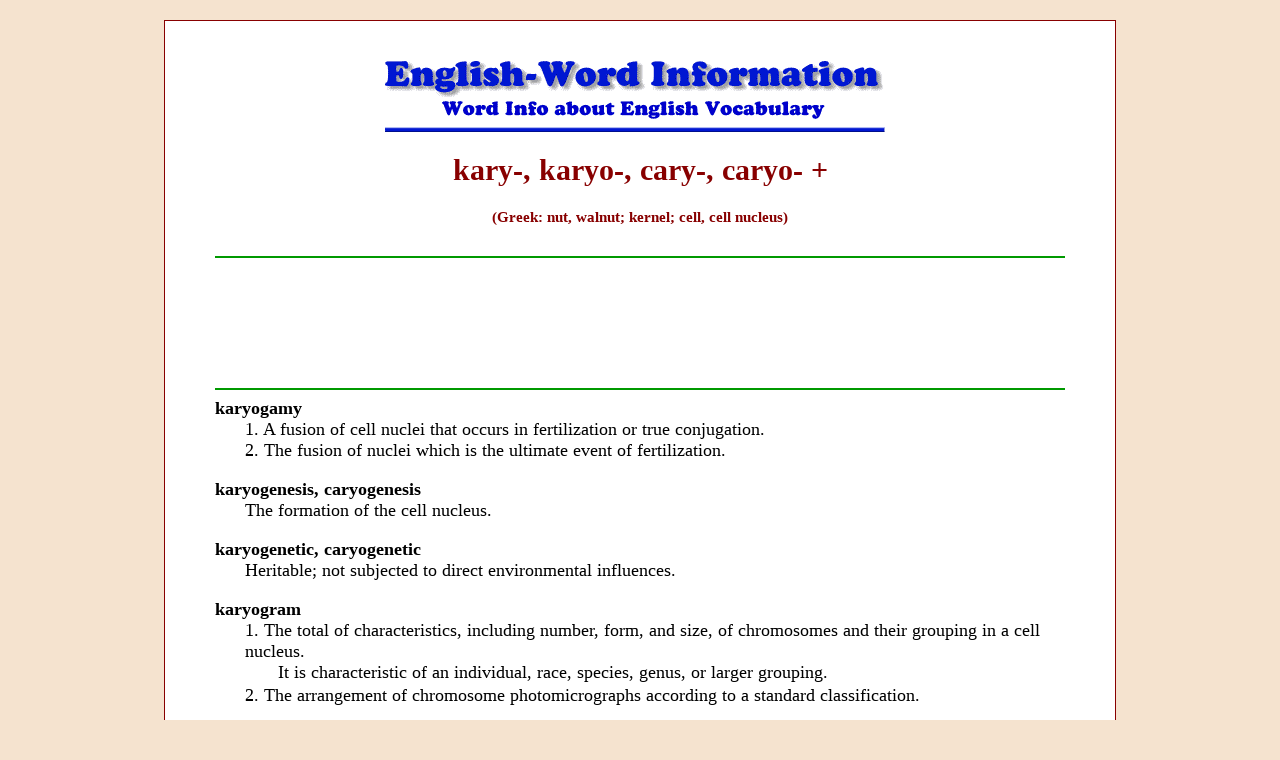

--- FILE ---
content_type: text/html
request_url: https://wordinfo.info/unit/1117/page:2/s:karyomitosis
body_size: 3365
content:
<html lang="en">
<head>
	<meta http-equiv="Content-Type" content="text/html; charset=utf-8" />	<title>
		kary-, karyo-, cary-, caryo- + - Word Information	</title>
					<link rel="canonical" href="https://wordinfo.info/unit/1117/page:2" />
			<meta name="description" content="Greek: nut, walnut; kernel; cell, cell nucleus" />	<meta name="keywords" content="English words, word info, word information, English vocabulary, word origins, vocabulary info, Latin Greek words, vocabulary words, English etymologies, supplementary information, quizzes" />	<meta name="viewport" content="width=device-width, initial-scale=1">
	<link href="/favicon.ico" type="image/x-icon" rel="icon" /><link href="/favicon.ico" type="image/x-icon" rel="shortcut icon" /><link rel="stylesheet" type="text/css" href="/css/style.base.css?20190210" /><link rel="stylesheet" type="text/css" href="/css/style.css?20190210" /><link rel="stylesheet" type="text/css" href="//ajax.googleapis.com/ajax/libs/jqueryui/1.8/themes/base/jquery-ui.css" />
			<meta name="google-site-verification" content="AmlfSnLtScwlNTF3UIjIWd_dl7nDPdrTDtU-M_OHsfw" />
		<meta name="google-site-verification" content="AmlfSnLtScwlNTF3UIjIWd_dl7nDPdrTDtU-M_OHsfw" />
</head>
<body>
	<div id="container">
		<div id="header">
			<img src="/img/header.gif" alt="" />
		</div>
		<div id="content">

			
			<div id='Unit' class="units view">
	<div class="unitHeading">
		<h1 class="title">
			kary-, karyo-, cary-, caryo- +		</h1>
					<h4 class="comment">
				(Greek: nut, walnut; kernel; cell, cell nucleus)
			</h4>
									<div class="googleAds">
	<script type="644aab9a024439d42f9d93e7-text/javascript"><!--
		google_ad_client = "pub-1206055075152649";
		google_alternate_color = "FFFFFF";
		google_ad_width = 728;
		google_ad_height = 90;
		google_ad_format = "728x90_as";
		google_ad_channel ="5123266332";
		google_ad_type = "text_image";
				google_color_border = "FFFFFF";
		google_color_bg = "FFFFFF";
		google_color_link = "0000CC";
		google_color_url = "663333";
		google_color_text = "880000";
	//--></script>
	<script type="644aab9a024439d42f9d93e7-text/javascript" src="//pagead2.googlesyndication.com/pagead/show_ads.js"></script>
</div>
			</div>
			<div id="Words" class="wordGroup">
											<div class="word">
					<div class="title">
						karyogamy					</div>
					<div class="definition">
						1. A fusion of cell nuclei that occurs in fertilization or true conjugation.<BR>
2. The fusion of nuclei which is the ultimate event of fertilization.					</div>
									</div>
											<div class="word">
					<div class="title">
						karyogenesis, caryogenesis					</div>
					<div class="definition">
						The formation of the cell nucleus.					</div>
									</div>
											<div class="word">
					<div class="title">
						karyogenetic, caryogenetic					</div>
					<div class="definition">
						Heritable; not subjected to direct environmental influences.					</div>
									</div>
											<div class="word">
					<div class="title">
						karyogram					</div>
					<div class="definition">
						1. The total of characteristics, including number, form, and size, of chromosomes and their grouping in a cell nucleus.
<P>It is characteristic of an individual, race, species, genus, or larger grouping.</P>
2. The arrangement of chromosome photomicrographs according to a standard classification.					</div>
									</div>
											<div class="word">
					<div class="title">
						karyokinesis, karyomitosis					</div>
					<div class="definition">
						1. The equal division of nuclear material that occurs in cell division.<BR>
2. The process by which a cell divides into two daughter cells, each of which has the same number of chromosomes as the original cell.<BR>
3. The series of active changes that take place in the nucleus of a living cell in the process of division.					</div>
									</div>
											<div class="word">
					<div class="title">
						karyokinetic					</div>
					<div class="definition">
						A reference to the division of the cell nucleus by mitosis.					</div>
									</div>
											<div class="word">
					<div class="title">
						karyoklasis, karyoclasis					</div>
					<div class="definition">
						1. Disintegration of the cell nucleus.<BR>
2. The disintegration of a cell nucleus or nuclear membrane.<BR>
3. The interruption of mitosis.					</div>
									</div>
											<div class="word">
					<div class="title">
						karyolobic					</div>
					<div class="definition">
						Having a cell with a lobate nucleus (small rounded projection).					</div>
									</div>
											<div class="word">
					<div class="title">
						karyolobism					</div>
					<div class="definition">
						The condition in which the cell nucleus has a number of lobes (small rounded projections), as the nucleus of a neutrophil leukocyte.					</div>
									</div>
											<div class="word">
					<div class="title">
						karyologist, caryologist					</div>
					<div class="definition">
						1. Someone who studies cell nuclei; especially, with reference to chromosomes.<BR>
2. A specialist who researches the branch of cytology that concentrates on the study of the cell nucleus; especially, the structures and functions of the chromosomes					</div>
									</div>
											<div class="word">
					<div class="title">
						karyology, caryology					</div>
					<div class="definition">
						1. The branch of cytology that concentrates on the study of the cell nucleus; especially, the structures and functions of the chromosomes.<BR>
2. The study of the cell nucleus, its organelles, structures, and functions.					</div>
									</div>
											<div class="word">
					<div class="title">
						karyolymph, karyenchyma, karyochlema, linin, nuclear hyaloplasm, nuclear sap, nucleolymph, nucleochylema, nucleochyme					</div>
					<div class="definition">
						1. The fluid content of the cell nucleus.<BR>
2. The clear, usually nonstaining, fluid substance of a cell nucleus.
<P>It consists primarily of proteinacous, colloidal material in which the nucleolus, chromatin, linin (threadlike), and various submicroscopic particles are dispersed.</P>					</div>
									</div>
											<div class="word">
					<div class="title">
						karyolysis					</div>
					<div class="definition">
						1. Dissolution of the cell nucleus so that it no longer takes a basic stain.<BR>
2. The disappearance of the interphase nucleus during the early prophase of mitosis.
<P>It occurs normally, both as a form of necrobiosis and during the generation of new cells through mitosis and meiosis.</P>					</div>
									</div>
											<div class="word">
					<div class="title">
						karyolytic					</div>
					<div class="definition">
						1. A reference to the destruction of a cell's nucleus.<BR>
2. Descriptive of something that causes the destruction of a cell nucleus.					</div>
									</div>
											<div class="word">
					<div class="title">
						karyomegaly					</div>
					<div class="definition">
						1. An abnormal enlargement of the cell nucleus.<BR>
2. A slight, uniform increase in nuclear size in the cells of a tissue.					</div>
									</div>
					</div>
		<div class="bottomText">
		<P>
A cross reference of word units that are related, directly or indirectly, to <B>"cell, cells, cell nucleus":</B>
<a href="http://www.wordinfo.info/words/index/info/view_unit/403/?letter=C&spage=8"><B>celli-</B></A>;
<a href="http://www.wordinfo.info/words/index/info/view_unit/404/?letter=C&spage=8"><B>cellulo-</B></A>;
<a href="http://www.wordinfo.info/words/index/info/view_unit/611/?letter=C&spage=28"><B>cyto-</B></A>;
<a href="http://www.wordinfo.info/words/index/info/view_unit/729/?letter=E&spage=4"><B>endothelio-</B></A>;
<a href="http://www.wordinfo.info/words/index/info/view_unit/881/?letter=G&spage=1"><B>gameto-</B></A>;
<a href="http://www.wordinfo.info/words/index/info/view_unit/917/?letter=G&spage=3"><B>glio-</B></A>;
<a href="http://www.wordinfo.info/words/index/info/view_unit/1391/?letter=N&spage=3"><B>neuro-</B></A>.
</P>
<BR>
<P>Here is a general explanation about <a href="https://wordinfo.info/words/index/info/view_unit/4438/?letter=C&spage=8"><B><I>Cells and their Compositions</I></B></A>.</P>	</div>
			<div class="pagination">
	<div class='numbers'>
		<span><a href="/units/view/1117/page:1/s:karyomitosis" class="prev"><img src="/img/left_arrow_sm.gif" alt="" /></a></span>		<span><a href="/units/view/1117/page:1/s:karyomitosis">1</a></span><span class="current">2</span><span><a href="/units/view/1117/page:3/s:karyomitosis">3</a></span><span><a href="/units/view/1117/page:4/s:karyomitosis">4</a></span>		<span><a href="/units/view/1117/page:3/s:karyomitosis" class="next"><img src="/img/right_arrow_sm.gif" alt="" /></a></span>	</div>
	<div>
		Showing page 2 out of 4 pages of 57 main-word entries or main-word-entry groups.	</div>
</div>

	</div>
	<ul class="footerMenu">
														<li><a href="/">Home Page</a></li>
																					<li><a href="/results/karyomitosis">Back to Results</a></li>
																					<li><a href="/search">Search Box</a></li>
																					<li><a href="/units">Main Index</a></li>
																					<li><a href="/searches/contents">Table of Contents</a></li>
										</ul>

		</div>
		<div id="footer">
			<div class="searchFooter">
			<div class="googleAds">
	<script type="644aab9a024439d42f9d93e7-text/javascript"><!--
		google_ad_client = "pub-1206055075152649";
		google_alternate_color = "FFFFFF";
		google_ad_width = 728;
		google_ad_height = 90;
		google_ad_format = "728x90_as";
		google_ad_channel ="5123266332";
		google_ad_type = "text_image";
		google_skip = 1;
		google_color_border = "FFFFFF";
		google_color_bg = "FFFFFF";
		google_color_link = "0000CC";
		google_color_url = "663333";
		google_color_text = "880000";
	//--></script>
	<script type="644aab9a024439d42f9d93e7-text/javascript" src="//pagead2.googlesyndication.com/pagead/show_ads.js"></script>
</div>
	</div>
<div class="googleSearch">
	<form method="get" action="https://www.google.com/custom" target="google_window">
		<div>
			<a href="https://www.google.com/">
				<img src="https://www.google.com/logos/Logo_25wht.gif" border="0" alt="Google">
			</a>
			<input type="hidden" name="domains" value="Word Info Site Search">
			<input type="text" name="q" size="35" maxlength="255" value="">
			<input type="submit" name="sa" value="Search">
		<div>
		</div>
			<input type="radio" name="sitesearch" value="">
			Web Search
			<input type="radio" name="sitesearch" value="http://wordinfo.info" checked>
			Word Info Search
		</div>
		<input type="hidden" name="client" value="pub-1206055075152649">
		<input type="hidden" name="forid" value="1">
		<input type="hidden" name="channel" value="8434148350">
		<input type="hidden" name="ie" value="ISO-8859-1">
		<input type="hidden" name="oe" value="ISO-8859-1">
		<input type="hidden" name="safe" value="active">
		<input type="hidden" name="cof" value="GALT:#008000;GL:1;DIV:#3300FF;VLC:663399;AH:center;BGC:F5E3CF;LBGC:F5E3CF;ALC:0000FF;LC:0000FF;T:000000;GFNT:0000FF;GIMP:0000FF;LH:50;LW:355;L:http://www.wordinfo.info/ban-Word-InfoSm.gif;S:http://;FORID:1;">
		<input type="hidden" name="hl" value="en">
	</form>
</div>
		</div>
	</div>
	<script src="//ajax.googleapis.com/ajax/libs/jquery/1.4.2/jquery.min.js" type="644aab9a024439d42f9d93e7-text/javascript"></script>
	<script src="//ajax.googleapis.com/ajax/libs/jqueryui/1.8.4/jquery-ui.min.js" type="644aab9a024439d42f9d93e7-text/javascript"></script>
	<script type="644aab9a024439d42f9d93e7-text/javascript">
//<![CDATA[

		var searchString = "karyomitosis";
		
		$(document).ready(function() {
			jQuery.fn.highlight = function (str, className) {
				str = str.replace("*", "");
				var spaces = new RegExp("[- ]", "g");
				str = str.replace(spaces, "( |-|\/| ?<.+?> ?)");
				var regex = new RegExp("(?!<.*?)(" + str + ")(?![^<>]*?>)", "gi");
				return this.each(function () {
					this.innerHTML = this.innerHTML.replace(regex, "<span class=\"" + className + "\">$1</span>");
				});
			};
	
			$(".unitHeading").highlight(searchString, "wordHighlight");
		
			$(".word .title").highlight(searchString, "wordHighlight");
		
		});
	
//]]>
</script>	
		<script src="//www.google-analytics.com/urchin.js" type="644aab9a024439d42f9d93e7-text/javascript">
	</script>
	<script type="644aab9a024439d42f9d93e7-text/javascript">
		_uacct = "UA-231702-4";
		urchinTracker();
	</script>
<script src="/cdn-cgi/scripts/7d0fa10a/cloudflare-static/rocket-loader.min.js" data-cf-settings="644aab9a024439d42f9d93e7-|49" defer></script><script defer src="https://static.cloudflareinsights.com/beacon.min.js/vcd15cbe7772f49c399c6a5babf22c1241717689176015" integrity="sha512-ZpsOmlRQV6y907TI0dKBHq9Md29nnaEIPlkf84rnaERnq6zvWvPUqr2ft8M1aS28oN72PdrCzSjY4U6VaAw1EQ==" data-cf-beacon='{"version":"2024.11.0","token":"14b3fd7fd6f943aba1ec45f23b2c9984","r":1,"server_timing":{"name":{"cfCacheStatus":true,"cfEdge":true,"cfExtPri":true,"cfL4":true,"cfOrigin":true,"cfSpeedBrain":true},"location_startswith":null}}' crossorigin="anonymous"></script>
</body>
</html>


--- FILE ---
content_type: text/html; charset=utf-8
request_url: https://www.google.com/recaptcha/api2/aframe
body_size: 118
content:
<!DOCTYPE HTML><html><head><meta http-equiv="content-type" content="text/html; charset=UTF-8"></head><body><script nonce="nnKO2lUh_uFS1FRm633rDQ">/** Anti-fraud and anti-abuse applications only. See google.com/recaptcha */ try{var clients={'sodar':'https://pagead2.googlesyndication.com/pagead/sodar?'};window.addEventListener("message",function(a){try{if(a.source===window.parent){var b=JSON.parse(a.data);var c=clients[b['id']];if(c){var d=document.createElement('img');d.src=c+b['params']+'&rc='+(localStorage.getItem("rc::a")?sessionStorage.getItem("rc::b"):"");window.document.body.appendChild(d);sessionStorage.setItem("rc::e",parseInt(sessionStorage.getItem("rc::e")||0)+1);localStorage.setItem("rc::h",'1769264320164');}}}catch(b){}});window.parent.postMessage("_grecaptcha_ready", "*");}catch(b){}</script></body></html>